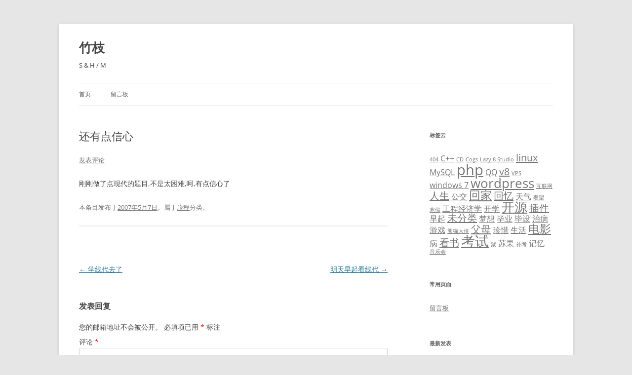

--- FILE ---
content_type: text/html; charset=UTF-8
request_url: https://blog.anyshpm.com/2007/05/07/hello-world-89.html
body_size: 41416
content:
<!DOCTYPE html>
<!--[if IE 7]>
<html class="ie ie7" lang="zh-Hans">
<![endif]-->
<!--[if IE 8]>
<html class="ie ie8" lang="zh-Hans">
<![endif]-->
<!--[if !(IE 7) & !(IE 8)]><!-->
<html lang="zh-Hans">
<!--<![endif]-->
<head>
<meta charset="UTF-8" />
<meta name="viewport" content="width=device-width, initial-scale=1.0" />
<title>还有点信心 | 竹枝</title>
<link rel="profile" href="https://gmpg.org/xfn/11" />
<link rel="pingback" href="https://blog.anyshpm.com/xmlrpc.php">
<!--[if lt IE 9]>
<script src="https://blog.anyshpm.com/wp-content/themes/twentytwelve/js/html5.js?ver=3.7.0" type="text/javascript"></script>
<![endif]-->
<meta name='robots' content='max-image-preview:large' />
	<style>img:is([sizes="auto" i], [sizes^="auto," i]) { contain-intrinsic-size: 3000px 1500px }</style>
	<link rel='dns-prefetch' href='//stats.wp.com' />
<link rel='preconnect' href='//c0.wp.com' />
<link rel="alternate" type="application/rss+xml" title="竹枝 &raquo; Feed" href="https://blog.anyshpm.com/feed" />
<link rel="alternate" type="application/rss+xml" title="竹枝 &raquo; 评论 Feed" href="https://blog.anyshpm.com/comments/feed" />
<link rel="alternate" type="application/rss+xml" title="竹枝 &raquo; 还有点信心 评论 Feed" href="https://blog.anyshpm.com/2007/05/07/hello-world-89.html/feed" />
<script type="text/javascript">
/* <![CDATA[ */
window._wpemojiSettings = {"baseUrl":"https:\/\/s.w.org\/images\/core\/emoji\/16.0.1\/72x72\/","ext":".png","svgUrl":"https:\/\/s.w.org\/images\/core\/emoji\/16.0.1\/svg\/","svgExt":".svg","source":{"concatemoji":"https:\/\/blog.anyshpm.com\/wp-includes\/js\/wp-emoji-release.min.js?ver=6.8.3"}};
/*! This file is auto-generated */
!function(s,n){var o,i,e;function c(e){try{var t={supportTests:e,timestamp:(new Date).valueOf()};sessionStorage.setItem(o,JSON.stringify(t))}catch(e){}}function p(e,t,n){e.clearRect(0,0,e.canvas.width,e.canvas.height),e.fillText(t,0,0);var t=new Uint32Array(e.getImageData(0,0,e.canvas.width,e.canvas.height).data),a=(e.clearRect(0,0,e.canvas.width,e.canvas.height),e.fillText(n,0,0),new Uint32Array(e.getImageData(0,0,e.canvas.width,e.canvas.height).data));return t.every(function(e,t){return e===a[t]})}function u(e,t){e.clearRect(0,0,e.canvas.width,e.canvas.height),e.fillText(t,0,0);for(var n=e.getImageData(16,16,1,1),a=0;a<n.data.length;a++)if(0!==n.data[a])return!1;return!0}function f(e,t,n,a){switch(t){case"flag":return n(e,"\ud83c\udff3\ufe0f\u200d\u26a7\ufe0f","\ud83c\udff3\ufe0f\u200b\u26a7\ufe0f")?!1:!n(e,"\ud83c\udde8\ud83c\uddf6","\ud83c\udde8\u200b\ud83c\uddf6")&&!n(e,"\ud83c\udff4\udb40\udc67\udb40\udc62\udb40\udc65\udb40\udc6e\udb40\udc67\udb40\udc7f","\ud83c\udff4\u200b\udb40\udc67\u200b\udb40\udc62\u200b\udb40\udc65\u200b\udb40\udc6e\u200b\udb40\udc67\u200b\udb40\udc7f");case"emoji":return!a(e,"\ud83e\udedf")}return!1}function g(e,t,n,a){var r="undefined"!=typeof WorkerGlobalScope&&self instanceof WorkerGlobalScope?new OffscreenCanvas(300,150):s.createElement("canvas"),o=r.getContext("2d",{willReadFrequently:!0}),i=(o.textBaseline="top",o.font="600 32px Arial",{});return e.forEach(function(e){i[e]=t(o,e,n,a)}),i}function t(e){var t=s.createElement("script");t.src=e,t.defer=!0,s.head.appendChild(t)}"undefined"!=typeof Promise&&(o="wpEmojiSettingsSupports",i=["flag","emoji"],n.supports={everything:!0,everythingExceptFlag:!0},e=new Promise(function(e){s.addEventListener("DOMContentLoaded",e,{once:!0})}),new Promise(function(t){var n=function(){try{var e=JSON.parse(sessionStorage.getItem(o));if("object"==typeof e&&"number"==typeof e.timestamp&&(new Date).valueOf()<e.timestamp+604800&&"object"==typeof e.supportTests)return e.supportTests}catch(e){}return null}();if(!n){if("undefined"!=typeof Worker&&"undefined"!=typeof OffscreenCanvas&&"undefined"!=typeof URL&&URL.createObjectURL&&"undefined"!=typeof Blob)try{var e="postMessage("+g.toString()+"("+[JSON.stringify(i),f.toString(),p.toString(),u.toString()].join(",")+"));",a=new Blob([e],{type:"text/javascript"}),r=new Worker(URL.createObjectURL(a),{name:"wpTestEmojiSupports"});return void(r.onmessage=function(e){c(n=e.data),r.terminate(),t(n)})}catch(e){}c(n=g(i,f,p,u))}t(n)}).then(function(e){for(var t in e)n.supports[t]=e[t],n.supports.everything=n.supports.everything&&n.supports[t],"flag"!==t&&(n.supports.everythingExceptFlag=n.supports.everythingExceptFlag&&n.supports[t]);n.supports.everythingExceptFlag=n.supports.everythingExceptFlag&&!n.supports.flag,n.DOMReady=!1,n.readyCallback=function(){n.DOMReady=!0}}).then(function(){return e}).then(function(){var e;n.supports.everything||(n.readyCallback(),(e=n.source||{}).concatemoji?t(e.concatemoji):e.wpemoji&&e.twemoji&&(t(e.twemoji),t(e.wpemoji)))}))}((window,document),window._wpemojiSettings);
/* ]]> */
</script>
<style id='wp-emoji-styles-inline-css' type='text/css'>

	img.wp-smiley, img.emoji {
		display: inline !important;
		border: none !important;
		box-shadow: none !important;
		height: 1em !important;
		width: 1em !important;
		margin: 0 0.07em !important;
		vertical-align: -0.1em !important;
		background: none !important;
		padding: 0 !important;
	}
</style>
<link rel='stylesheet' id='wp-block-library-css' href='https://c0.wp.com/c/6.8.3/wp-includes/css/dist/block-library/style.min.css' type='text/css' media='all' />
<style id='wp-block-library-theme-inline-css' type='text/css'>
.wp-block-audio :where(figcaption){color:#555;font-size:13px;text-align:center}.is-dark-theme .wp-block-audio :where(figcaption){color:#ffffffa6}.wp-block-audio{margin:0 0 1em}.wp-block-code{border:1px solid #ccc;border-radius:4px;font-family:Menlo,Consolas,monaco,monospace;padding:.8em 1em}.wp-block-embed :where(figcaption){color:#555;font-size:13px;text-align:center}.is-dark-theme .wp-block-embed :where(figcaption){color:#ffffffa6}.wp-block-embed{margin:0 0 1em}.blocks-gallery-caption{color:#555;font-size:13px;text-align:center}.is-dark-theme .blocks-gallery-caption{color:#ffffffa6}:root :where(.wp-block-image figcaption){color:#555;font-size:13px;text-align:center}.is-dark-theme :root :where(.wp-block-image figcaption){color:#ffffffa6}.wp-block-image{margin:0 0 1em}.wp-block-pullquote{border-bottom:4px solid;border-top:4px solid;color:currentColor;margin-bottom:1.75em}.wp-block-pullquote cite,.wp-block-pullquote footer,.wp-block-pullquote__citation{color:currentColor;font-size:.8125em;font-style:normal;text-transform:uppercase}.wp-block-quote{border-left:.25em solid;margin:0 0 1.75em;padding-left:1em}.wp-block-quote cite,.wp-block-quote footer{color:currentColor;font-size:.8125em;font-style:normal;position:relative}.wp-block-quote:where(.has-text-align-right){border-left:none;border-right:.25em solid;padding-left:0;padding-right:1em}.wp-block-quote:where(.has-text-align-center){border:none;padding-left:0}.wp-block-quote.is-large,.wp-block-quote.is-style-large,.wp-block-quote:where(.is-style-plain){border:none}.wp-block-search .wp-block-search__label{font-weight:700}.wp-block-search__button{border:1px solid #ccc;padding:.375em .625em}:where(.wp-block-group.has-background){padding:1.25em 2.375em}.wp-block-separator.has-css-opacity{opacity:.4}.wp-block-separator{border:none;border-bottom:2px solid;margin-left:auto;margin-right:auto}.wp-block-separator.has-alpha-channel-opacity{opacity:1}.wp-block-separator:not(.is-style-wide):not(.is-style-dots){width:100px}.wp-block-separator.has-background:not(.is-style-dots){border-bottom:none;height:1px}.wp-block-separator.has-background:not(.is-style-wide):not(.is-style-dots){height:2px}.wp-block-table{margin:0 0 1em}.wp-block-table td,.wp-block-table th{word-break:normal}.wp-block-table :where(figcaption){color:#555;font-size:13px;text-align:center}.is-dark-theme .wp-block-table :where(figcaption){color:#ffffffa6}.wp-block-video :where(figcaption){color:#555;font-size:13px;text-align:center}.is-dark-theme .wp-block-video :where(figcaption){color:#ffffffa6}.wp-block-video{margin:0 0 1em}:root :where(.wp-block-template-part.has-background){margin-bottom:0;margin-top:0;padding:1.25em 2.375em}
</style>
<style id='classic-theme-styles-inline-css' type='text/css'>
/*! This file is auto-generated */
.wp-block-button__link{color:#fff;background-color:#32373c;border-radius:9999px;box-shadow:none;text-decoration:none;padding:calc(.667em + 2px) calc(1.333em + 2px);font-size:1.125em}.wp-block-file__button{background:#32373c;color:#fff;text-decoration:none}
</style>
<link rel='stylesheet' id='mediaelement-css' href='https://c0.wp.com/c/6.8.3/wp-includes/js/mediaelement/mediaelementplayer-legacy.min.css' type='text/css' media='all' />
<link rel='stylesheet' id='wp-mediaelement-css' href='https://c0.wp.com/c/6.8.3/wp-includes/js/mediaelement/wp-mediaelement.min.css' type='text/css' media='all' />
<style id='jetpack-sharing-buttons-style-inline-css' type='text/css'>
.jetpack-sharing-buttons__services-list{display:flex;flex-direction:row;flex-wrap:wrap;gap:0;list-style-type:none;margin:5px;padding:0}.jetpack-sharing-buttons__services-list.has-small-icon-size{font-size:12px}.jetpack-sharing-buttons__services-list.has-normal-icon-size{font-size:16px}.jetpack-sharing-buttons__services-list.has-large-icon-size{font-size:24px}.jetpack-sharing-buttons__services-list.has-huge-icon-size{font-size:36px}@media print{.jetpack-sharing-buttons__services-list{display:none!important}}.editor-styles-wrapper .wp-block-jetpack-sharing-buttons{gap:0;padding-inline-start:0}ul.jetpack-sharing-buttons__services-list.has-background{padding:1.25em 2.375em}
</style>
<style id='global-styles-inline-css' type='text/css'>
:root{--wp--preset--aspect-ratio--square: 1;--wp--preset--aspect-ratio--4-3: 4/3;--wp--preset--aspect-ratio--3-4: 3/4;--wp--preset--aspect-ratio--3-2: 3/2;--wp--preset--aspect-ratio--2-3: 2/3;--wp--preset--aspect-ratio--16-9: 16/9;--wp--preset--aspect-ratio--9-16: 9/16;--wp--preset--color--black: #000000;--wp--preset--color--cyan-bluish-gray: #abb8c3;--wp--preset--color--white: #fff;--wp--preset--color--pale-pink: #f78da7;--wp--preset--color--vivid-red: #cf2e2e;--wp--preset--color--luminous-vivid-orange: #ff6900;--wp--preset--color--luminous-vivid-amber: #fcb900;--wp--preset--color--light-green-cyan: #7bdcb5;--wp--preset--color--vivid-green-cyan: #00d084;--wp--preset--color--pale-cyan-blue: #8ed1fc;--wp--preset--color--vivid-cyan-blue: #0693e3;--wp--preset--color--vivid-purple: #9b51e0;--wp--preset--color--blue: #21759b;--wp--preset--color--dark-gray: #444;--wp--preset--color--medium-gray: #9f9f9f;--wp--preset--color--light-gray: #e6e6e6;--wp--preset--gradient--vivid-cyan-blue-to-vivid-purple: linear-gradient(135deg,rgba(6,147,227,1) 0%,rgb(155,81,224) 100%);--wp--preset--gradient--light-green-cyan-to-vivid-green-cyan: linear-gradient(135deg,rgb(122,220,180) 0%,rgb(0,208,130) 100%);--wp--preset--gradient--luminous-vivid-amber-to-luminous-vivid-orange: linear-gradient(135deg,rgba(252,185,0,1) 0%,rgba(255,105,0,1) 100%);--wp--preset--gradient--luminous-vivid-orange-to-vivid-red: linear-gradient(135deg,rgba(255,105,0,1) 0%,rgb(207,46,46) 100%);--wp--preset--gradient--very-light-gray-to-cyan-bluish-gray: linear-gradient(135deg,rgb(238,238,238) 0%,rgb(169,184,195) 100%);--wp--preset--gradient--cool-to-warm-spectrum: linear-gradient(135deg,rgb(74,234,220) 0%,rgb(151,120,209) 20%,rgb(207,42,186) 40%,rgb(238,44,130) 60%,rgb(251,105,98) 80%,rgb(254,248,76) 100%);--wp--preset--gradient--blush-light-purple: linear-gradient(135deg,rgb(255,206,236) 0%,rgb(152,150,240) 100%);--wp--preset--gradient--blush-bordeaux: linear-gradient(135deg,rgb(254,205,165) 0%,rgb(254,45,45) 50%,rgb(107,0,62) 100%);--wp--preset--gradient--luminous-dusk: linear-gradient(135deg,rgb(255,203,112) 0%,rgb(199,81,192) 50%,rgb(65,88,208) 100%);--wp--preset--gradient--pale-ocean: linear-gradient(135deg,rgb(255,245,203) 0%,rgb(182,227,212) 50%,rgb(51,167,181) 100%);--wp--preset--gradient--electric-grass: linear-gradient(135deg,rgb(202,248,128) 0%,rgb(113,206,126) 100%);--wp--preset--gradient--midnight: linear-gradient(135deg,rgb(2,3,129) 0%,rgb(40,116,252) 100%);--wp--preset--font-size--small: 13px;--wp--preset--font-size--medium: 20px;--wp--preset--font-size--large: 36px;--wp--preset--font-size--x-large: 42px;--wp--preset--spacing--20: 0.44rem;--wp--preset--spacing--30: 0.67rem;--wp--preset--spacing--40: 1rem;--wp--preset--spacing--50: 1.5rem;--wp--preset--spacing--60: 2.25rem;--wp--preset--spacing--70: 3.38rem;--wp--preset--spacing--80: 5.06rem;--wp--preset--shadow--natural: 6px 6px 9px rgba(0, 0, 0, 0.2);--wp--preset--shadow--deep: 12px 12px 50px rgba(0, 0, 0, 0.4);--wp--preset--shadow--sharp: 6px 6px 0px rgba(0, 0, 0, 0.2);--wp--preset--shadow--outlined: 6px 6px 0px -3px rgba(255, 255, 255, 1), 6px 6px rgba(0, 0, 0, 1);--wp--preset--shadow--crisp: 6px 6px 0px rgba(0, 0, 0, 1);}:where(.is-layout-flex){gap: 0.5em;}:where(.is-layout-grid){gap: 0.5em;}body .is-layout-flex{display: flex;}.is-layout-flex{flex-wrap: wrap;align-items: center;}.is-layout-flex > :is(*, div){margin: 0;}body .is-layout-grid{display: grid;}.is-layout-grid > :is(*, div){margin: 0;}:where(.wp-block-columns.is-layout-flex){gap: 2em;}:where(.wp-block-columns.is-layout-grid){gap: 2em;}:where(.wp-block-post-template.is-layout-flex){gap: 1.25em;}:where(.wp-block-post-template.is-layout-grid){gap: 1.25em;}.has-black-color{color: var(--wp--preset--color--black) !important;}.has-cyan-bluish-gray-color{color: var(--wp--preset--color--cyan-bluish-gray) !important;}.has-white-color{color: var(--wp--preset--color--white) !important;}.has-pale-pink-color{color: var(--wp--preset--color--pale-pink) !important;}.has-vivid-red-color{color: var(--wp--preset--color--vivid-red) !important;}.has-luminous-vivid-orange-color{color: var(--wp--preset--color--luminous-vivid-orange) !important;}.has-luminous-vivid-amber-color{color: var(--wp--preset--color--luminous-vivid-amber) !important;}.has-light-green-cyan-color{color: var(--wp--preset--color--light-green-cyan) !important;}.has-vivid-green-cyan-color{color: var(--wp--preset--color--vivid-green-cyan) !important;}.has-pale-cyan-blue-color{color: var(--wp--preset--color--pale-cyan-blue) !important;}.has-vivid-cyan-blue-color{color: var(--wp--preset--color--vivid-cyan-blue) !important;}.has-vivid-purple-color{color: var(--wp--preset--color--vivid-purple) !important;}.has-black-background-color{background-color: var(--wp--preset--color--black) !important;}.has-cyan-bluish-gray-background-color{background-color: var(--wp--preset--color--cyan-bluish-gray) !important;}.has-white-background-color{background-color: var(--wp--preset--color--white) !important;}.has-pale-pink-background-color{background-color: var(--wp--preset--color--pale-pink) !important;}.has-vivid-red-background-color{background-color: var(--wp--preset--color--vivid-red) !important;}.has-luminous-vivid-orange-background-color{background-color: var(--wp--preset--color--luminous-vivid-orange) !important;}.has-luminous-vivid-amber-background-color{background-color: var(--wp--preset--color--luminous-vivid-amber) !important;}.has-light-green-cyan-background-color{background-color: var(--wp--preset--color--light-green-cyan) !important;}.has-vivid-green-cyan-background-color{background-color: var(--wp--preset--color--vivid-green-cyan) !important;}.has-pale-cyan-blue-background-color{background-color: var(--wp--preset--color--pale-cyan-blue) !important;}.has-vivid-cyan-blue-background-color{background-color: var(--wp--preset--color--vivid-cyan-blue) !important;}.has-vivid-purple-background-color{background-color: var(--wp--preset--color--vivid-purple) !important;}.has-black-border-color{border-color: var(--wp--preset--color--black) !important;}.has-cyan-bluish-gray-border-color{border-color: var(--wp--preset--color--cyan-bluish-gray) !important;}.has-white-border-color{border-color: var(--wp--preset--color--white) !important;}.has-pale-pink-border-color{border-color: var(--wp--preset--color--pale-pink) !important;}.has-vivid-red-border-color{border-color: var(--wp--preset--color--vivid-red) !important;}.has-luminous-vivid-orange-border-color{border-color: var(--wp--preset--color--luminous-vivid-orange) !important;}.has-luminous-vivid-amber-border-color{border-color: var(--wp--preset--color--luminous-vivid-amber) !important;}.has-light-green-cyan-border-color{border-color: var(--wp--preset--color--light-green-cyan) !important;}.has-vivid-green-cyan-border-color{border-color: var(--wp--preset--color--vivid-green-cyan) !important;}.has-pale-cyan-blue-border-color{border-color: var(--wp--preset--color--pale-cyan-blue) !important;}.has-vivid-cyan-blue-border-color{border-color: var(--wp--preset--color--vivid-cyan-blue) !important;}.has-vivid-purple-border-color{border-color: var(--wp--preset--color--vivid-purple) !important;}.has-vivid-cyan-blue-to-vivid-purple-gradient-background{background: var(--wp--preset--gradient--vivid-cyan-blue-to-vivid-purple) !important;}.has-light-green-cyan-to-vivid-green-cyan-gradient-background{background: var(--wp--preset--gradient--light-green-cyan-to-vivid-green-cyan) !important;}.has-luminous-vivid-amber-to-luminous-vivid-orange-gradient-background{background: var(--wp--preset--gradient--luminous-vivid-amber-to-luminous-vivid-orange) !important;}.has-luminous-vivid-orange-to-vivid-red-gradient-background{background: var(--wp--preset--gradient--luminous-vivid-orange-to-vivid-red) !important;}.has-very-light-gray-to-cyan-bluish-gray-gradient-background{background: var(--wp--preset--gradient--very-light-gray-to-cyan-bluish-gray) !important;}.has-cool-to-warm-spectrum-gradient-background{background: var(--wp--preset--gradient--cool-to-warm-spectrum) !important;}.has-blush-light-purple-gradient-background{background: var(--wp--preset--gradient--blush-light-purple) !important;}.has-blush-bordeaux-gradient-background{background: var(--wp--preset--gradient--blush-bordeaux) !important;}.has-luminous-dusk-gradient-background{background: var(--wp--preset--gradient--luminous-dusk) !important;}.has-pale-ocean-gradient-background{background: var(--wp--preset--gradient--pale-ocean) !important;}.has-electric-grass-gradient-background{background: var(--wp--preset--gradient--electric-grass) !important;}.has-midnight-gradient-background{background: var(--wp--preset--gradient--midnight) !important;}.has-small-font-size{font-size: var(--wp--preset--font-size--small) !important;}.has-medium-font-size{font-size: var(--wp--preset--font-size--medium) !important;}.has-large-font-size{font-size: var(--wp--preset--font-size--large) !important;}.has-x-large-font-size{font-size: var(--wp--preset--font-size--x-large) !important;}
:where(.wp-block-post-template.is-layout-flex){gap: 1.25em;}:where(.wp-block-post-template.is-layout-grid){gap: 1.25em;}
:where(.wp-block-columns.is-layout-flex){gap: 2em;}:where(.wp-block-columns.is-layout-grid){gap: 2em;}
:root :where(.wp-block-pullquote){font-size: 1.5em;line-height: 1.6;}
</style>
<link rel='stylesheet' id='twentytwelve-fonts-css' href='https://blog.anyshpm.com/wp-content/themes/twentytwelve/fonts/font-open-sans.css?ver=20230328' type='text/css' media='all' />
<link rel='stylesheet' id='twentytwelve-style-css' href='https://blog.anyshpm.com/wp-content/themes/twentytwelve/style.css?ver=20250715' type='text/css' media='all' />
<link rel='stylesheet' id='twentytwelve-block-style-css' href='https://blog.anyshpm.com/wp-content/themes/twentytwelve/css/blocks.css?ver=20240812' type='text/css' media='all' />
<!--[if lt IE 9]>
<link rel='stylesheet' id='twentytwelve-ie-css' href='https://blog.anyshpm.com/wp-content/themes/twentytwelve/css/ie.css?ver=20240722' type='text/css' media='all' />
<![endif]-->
<script type="text/javascript" src="https://c0.wp.com/c/6.8.3/wp-includes/js/jquery/jquery.min.js" id="jquery-core-js"></script>
<script type="text/javascript" src="https://c0.wp.com/c/6.8.3/wp-includes/js/jquery/jquery-migrate.min.js" id="jquery-migrate-js"></script>
<script type="text/javascript" src="https://blog.anyshpm.com/wp-content/themes/twentytwelve/js/navigation.js?ver=20250303" id="twentytwelve-navigation-js" defer="defer" data-wp-strategy="defer"></script>
<link rel="https://api.w.org/" href="https://blog.anyshpm.com/wp-json/" /><link rel="alternate" title="JSON" type="application/json" href="https://blog.anyshpm.com/wp-json/wp/v2/posts/91" /><link rel="EditURI" type="application/rsd+xml" title="RSD" href="https://blog.anyshpm.com/xmlrpc.php?rsd" />
<meta name="generator" content="WordPress 6.8.3" />
<link rel="canonical" href="https://blog.anyshpm.com/2007/05/07/hello-world-89.html" />
<link rel='shortlink' href='https://blog.anyshpm.com/?p=91' />
<link rel="alternate" title="oEmbed (JSON)" type="application/json+oembed" href="https://blog.anyshpm.com/wp-json/oembed/1.0/embed?url=https%3A%2F%2Fblog.anyshpm.com%2F2007%2F05%2F07%2Fhello-world-89.html" />
<link rel="alternate" title="oEmbed (XML)" type="text/xml+oembed" href="https://blog.anyshpm.com/wp-json/oembed/1.0/embed?url=https%3A%2F%2Fblog.anyshpm.com%2F2007%2F05%2F07%2Fhello-world-89.html&#038;format=xml" />
	<style>img#wpstats{display:none}</style>
		<style type="text/css">.recentcomments a{display:inline !important;padding:0 !important;margin:0 !important;}</style>	<style type="text/css" id="twentytwelve-header-css">
			.site-header h1 a,
		.site-header h2 {
			color: #444;
		}
		</style>
	</head>

<body class="wp-singular post-template-default single single-post postid-91 single-format-standard wp-embed-responsive wp-theme-twentytwelve custom-font-enabled single-author">
<div id="page" class="hfeed site">
	<a class="screen-reader-text skip-link" href="#content">跳至正文</a>
	<header id="masthead" class="site-header">
		<hgroup>
					<h1 class="site-title"><a href="https://blog.anyshpm.com/" rel="home" >竹枝</a></h1>
			<h2 class="site-description">S &amp; H / M</h2>
		</hgroup>

		<nav id="site-navigation" class="main-navigation">
			<button class="menu-toggle">菜单</button>
			<div class="nav-menu"><ul>
<li ><a href="https://blog.anyshpm.com/">首页</a></li><li class="page_item page-item-172"><a href="https://blog.anyshpm.com/guestbook">留言板</a></li>
</ul></div>
		</nav><!-- #site-navigation -->

			</header><!-- #masthead -->

	<div id="main" class="wrapper">

	<div id="primary" class="site-content">
		<div id="content" role="main">

			
				
	<article id="post-91" class="post-91 post type-post status-publish format-standard hentry category-journey">
				<header class="entry-header">
			
						<h1 class="entry-title">还有点信心</h1>
										<div class="comments-link">
					<a href="https://blog.anyshpm.com/2007/05/07/hello-world-89.html#respond"><span class="leave-reply">发表评论</span></a>				</div><!-- .comments-link -->
					</header><!-- .entry-header -->

				<div class="entry-content">
			<p>刚刚做了点现代的题目,不是太困难,呵,有点信心了</p>
					</div><!-- .entry-content -->
		
		<footer class="entry-meta">
			本条目发布于<a href="https://blog.anyshpm.com/2007/05/07/hello-world-89.html" title="00:49" rel="bookmark"><time class="entry-date" datetime="2007-05-07T00:49:00+08:00">2007年5月7日</time></a>。属于<a href="https://blog.anyshpm.com/category/journey" rel="category tag">旅程</a>分类。<span class="by-author">作者是<span class="author vcard"><a class="url fn n" href="https://blog.anyshpm.com/author/anyshpm" title="查看所有由anyshpm发布的文章" rel="author">anyshpm</a></span>。</span>								</footer><!-- .entry-meta -->
	</article><!-- #post -->

				<nav class="nav-single">
					<h3 class="assistive-text">文章导航</h3>
					<span class="nav-previous"><a href="https://blog.anyshpm.com/2007/05/07/hello-world-92.html" rel="prev"><span class="meta-nav">&larr;</span> 学线代去了</a></span>
					<span class="nav-next"><a href="https://blog.anyshpm.com/2007/05/07/hello-world-88.html" rel="next">明天早起看线代 <span class="meta-nav">&rarr;</span></a></span>
				</nav><!-- .nav-single -->

				
<div id="comments" class="comments-area">

	
	
		<div id="respond" class="comment-respond">
		<h3 id="reply-title" class="comment-reply-title">发表回复 <small><a rel="nofollow" id="cancel-comment-reply-link" href="/2007/05/07/hello-world-89.html#respond" style="display:none;">取消回复</a></small></h3><form action="https://blog.anyshpm.com/wp-comments-post.php" method="post" id="commentform" class="comment-form"><p class="comment-notes"><span id="email-notes">您的邮箱地址不会被公开。</span> <span class="required-field-message">必填项已用 <span class="required">*</span> 标注</span></p><p class="comment-form-comment"><label for="comment">评论 <span class="required">*</span></label> <textarea id="comment" name="comment" cols="45" rows="8" maxlength="65525" required="required"></textarea></p><p class="comment-form-author"><label for="author">显示名称</label> <input id="author" name="author" type="text" value="" size="30" maxlength="245" autocomplete="name" /></p>
<p class="comment-form-email"><label for="email">邮箱</label> <input id="email" name="email" type="text" value="" size="30" maxlength="100" aria-describedby="email-notes" autocomplete="email" /></p>
<p class="comment-form-url"><label for="url">网站</label> <input id="url" name="url" type="text" value="" size="30" maxlength="200" autocomplete="url" /></p>
<p class="comment-form-cookies-consent"><input id="wp-comment-cookies-consent" name="wp-comment-cookies-consent" type="checkbox" value="yes" /> <label for="wp-comment-cookies-consent">在此浏览器中保存我的显示名称、邮箱地址和网站地址，以便下次评论时使用。</label></p>
<p class="form-submit"><input name="submit" type="submit" id="submit" class="submit" value="发表评论" /> <input type='hidden' name='comment_post_ID' value='91' id='comment_post_ID' />
<input type='hidden' name='comment_parent' id='comment_parent' value='0' />
</p><p style="display: none;"><input type="hidden" id="akismet_comment_nonce" name="akismet_comment_nonce" value="9822134a0b" /></p><p style="display: none !important;" class="akismet-fields-container" data-prefix="ak_"><label>&#916;<textarea name="ak_hp_textarea" cols="45" rows="8" maxlength="100"></textarea></label><input type="hidden" id="ak_js_1" name="ak_js" value="109"/><script>document.getElementById( "ak_js_1" ).setAttribute( "value", ( new Date() ).getTime() );</script></p></form>	</div><!-- #respond -->
	<p class="akismet_comment_form_privacy_notice">这个站点使用 Akismet 来减少垃圾评论。<a href="https://akismet.com/privacy/" target="_blank" rel="nofollow noopener">了解你的评论数据如何被处理</a>。</p>
</div><!-- #comments .comments-area -->

			
		</div><!-- #content -->
	</div><!-- #primary -->


			<div id="secondary" class="widget-area" role="complementary">
			<aside id="tag_cloud-3" class="widget widget_tag_cloud"><h3 class="widget-title">标签云</h3><div class="tagcloud"><ul class='wp-tag-cloud' role='list'>
	<li><a href="https://blog.anyshpm.com/tag/404" class="tag-cloud-link tag-link-249 tag-link-position-1" style="font-size: 8pt;" aria-label="404 (1 项)">404</a></li>
	<li><a href="https://blog.anyshpm.com/tag/c" class="tag-cloud-link tag-link-247 tag-link-position-2" style="font-size: 12.2pt;" aria-label="C++ (2 项)">C++</a></li>
	<li><a href="https://blog.anyshpm.com/tag/cd" class="tag-cloud-link tag-link-231 tag-link-position-3" style="font-size: 8pt;" aria-label="CD (1 项)">CD</a></li>
	<li><a href="https://blog.anyshpm.com/tag/cogs" class="tag-cloud-link tag-link-236 tag-link-position-4" style="font-size: 8pt;" aria-label="Cogs (1 项)">Cogs</a></li>
	<li><a href="https://blog.anyshpm.com/tag/lazy-8-studio" class="tag-cloud-link tag-link-237 tag-link-position-5" style="font-size: 8pt;" aria-label="Lazy 8 Studio (1 项)">Lazy 8 Studio</a></li>
	<li><a href="https://blog.anyshpm.com/tag/linux" class="tag-cloud-link tag-link-173 tag-link-position-6" style="font-size: 15pt;" aria-label="linux (3 项)">linux</a></li>
	<li><a href="https://blog.anyshpm.com/tag/mysql" class="tag-cloud-link tag-link-127 tag-link-position-7" style="font-size: 12.2pt;" aria-label="MySQL (2 项)">MySQL</a></li>
	<li><a href="https://blog.anyshpm.com/tag/php" class="tag-cloud-link tag-link-178 tag-link-position-8" style="font-size: 22pt;" aria-label="php (7 项)">php</a></li>
	<li><a href="https://blog.anyshpm.com/tag/qq" class="tag-cloud-link tag-link-79 tag-link-position-9" style="font-size: 12.2pt;" aria-label="QQ (2 项)">QQ</a></li>
	<li><a href="https://blog.anyshpm.com/tag/v8" class="tag-cloud-link tag-link-126 tag-link-position-10" style="font-size: 15pt;" aria-label="v8 (3 项)">v8</a></li>
	<li><a href="https://blog.anyshpm.com/tag/vps" class="tag-cloud-link tag-link-232 tag-link-position-11" style="font-size: 8pt;" aria-label="VPS (1 项)">VPS</a></li>
	<li><a href="https://blog.anyshpm.com/tag/windows-7" class="tag-cloud-link tag-link-180 tag-link-position-12" style="font-size: 12.2pt;" aria-label="windows 7 (2 项)">windows 7</a></li>
	<li><a href="https://blog.anyshpm.com/tag/wordpress" class="tag-cloud-link tag-link-108 tag-link-position-13" style="font-size: 19.2pt;" aria-label="wordpress (5 项)">wordpress</a></li>
	<li><a href="https://blog.anyshpm.com/tag/%e4%ba%92%e8%81%94%e7%bd%91" class="tag-cloud-link tag-link-255 tag-link-position-14" style="font-size: 8pt;" aria-label="互联网 (1 项)">互联网</a></li>
	<li><a href="https://blog.anyshpm.com/tag/%e4%ba%ba%e7%94%9f" class="tag-cloud-link tag-link-260 tag-link-position-15" style="font-size: 15pt;" aria-label="人生 (3 项)">人生</a></li>
	<li><a href="https://blog.anyshpm.com/tag/%e5%85%ac%e4%ba%a4" class="tag-cloud-link tag-link-304 tag-link-position-16" style="font-size: 12.2pt;" aria-label="公交 (2 项)">公交</a></li>
	<li><a href="https://blog.anyshpm.com/tag/%e5%9b%9e%e5%ae%b6" class="tag-cloud-link tag-link-13 tag-link-position-17" style="font-size: 17.333333333333pt;" aria-label="回家 (4 项)">回家</a></li>
	<li><a href="https://blog.anyshpm.com/tag/%e5%9b%9e%e5%bf%86" class="tag-cloud-link tag-link-93 tag-link-position-18" style="font-size: 15pt;" aria-label="回忆 (3 项)">回忆</a></li>
	<li><a href="https://blog.anyshpm.com/tag/%e5%a4%a9%e6%b0%94" class="tag-cloud-link tag-link-38 tag-link-position-19" style="font-size: 12.2pt;" aria-label="天气 (2 项)">天气</a></li>
	<li><a href="https://blog.anyshpm.com/tag/%e5%a5%a2%e6%9c%9b" class="tag-cloud-link tag-link-233 tag-link-position-20" style="font-size: 8pt;" aria-label="奢望 (1 项)">奢望</a></li>
	<li><a href="https://blog.anyshpm.com/tag/%e5%af%92%e5%81%87" class="tag-cloud-link tag-link-234 tag-link-position-21" style="font-size: 8pt;" aria-label="寒假 (1 项)">寒假</a></li>
	<li><a href="https://blog.anyshpm.com/tag/%e5%b7%a5%e7%a8%8b%e7%bb%8f%e6%b5%8e%e5%ad%a6" class="tag-cloud-link tag-link-137 tag-link-position-22" style="font-size: 12.2pt;" aria-label="工程经济学 (2 项)">工程经济学</a></li>
	<li><a href="https://blog.anyshpm.com/tag/%e5%bc%80%e5%ad%a6" class="tag-cloud-link tag-link-112 tag-link-position-23" style="font-size: 12.2pt;" aria-label="开学 (2 项)">开学</a></li>
	<li><a href="https://blog.anyshpm.com/tag/opensource" class="tag-cloud-link tag-link-348 tag-link-position-24" style="font-size: 19.2pt;" aria-label="开源 (5 项)">开源</a></li>
	<li><a href="https://blog.anyshpm.com/tag/%e6%8f%92%e4%bb%b6" class="tag-cloud-link tag-link-111 tag-link-position-25" style="font-size: 15pt;" aria-label="插件 (3 项)">插件</a></li>
	<li><a href="https://blog.anyshpm.com/tag/%e6%97%a9%e8%b5%b7" class="tag-cloud-link tag-link-95 tag-link-position-26" style="font-size: 12.2pt;" aria-label="早起 (2 项)">早起</a></li>
	<li><a href="https://blog.anyshpm.com/tag/%e6%9c%aa%e5%88%86%e7%b1%bb" class="tag-cloud-link tag-link-9 tag-link-position-27" style="font-size: 15pt;" aria-label="未分类 (3 项)">未分类</a></li>
	<li><a href="https://blog.anyshpm.com/tag/%e6%a2%a6%e6%83%b3" class="tag-cloud-link tag-link-177 tag-link-position-28" style="font-size: 12.2pt;" aria-label="梦想 (2 项)">梦想</a></li>
	<li><a href="https://blog.anyshpm.com/tag/%e6%af%95%e4%b8%9a" class="tag-cloud-link tag-link-261 tag-link-position-29" style="font-size: 12.2pt;" aria-label="毕业 (2 项)">毕业</a></li>
	<li><a href="https://blog.anyshpm.com/tag/%e6%af%95%e8%ae%be" class="tag-cloud-link tag-link-225 tag-link-position-30" style="font-size: 12.2pt;" aria-label="毕设 (2 项)">毕设</a></li>
	<li><a href="https://blog.anyshpm.com/tag/%e6%b2%bb%e7%97%85" class="tag-cloud-link tag-link-76 tag-link-position-31" style="font-size: 12.2pt;" aria-label="治病 (2 项)">治病</a></li>
	<li><a href="https://blog.anyshpm.com/tag/%e6%b8%b8%e6%88%8f" class="tag-cloud-link tag-link-201 tag-link-position-32" style="font-size: 12.2pt;" aria-label="游戏 (2 项)">游戏</a></li>
	<li><a href="https://blog.anyshpm.com/tag/%e7%86%8a%e7%8c%ab%e5%a4%a7%e4%be%a0" class="tag-cloud-link tag-link-235 tag-link-position-33" style="font-size: 8pt;" aria-label="熊猫大侠 (1 项)">熊猫大侠</a></li>
	<li><a href="https://blog.anyshpm.com/tag/%e7%88%b6%e6%af%8d" class="tag-cloud-link tag-link-12 tag-link-position-34" style="font-size: 15pt;" aria-label="父母 (3 项)">父母</a></li>
	<li><a href="https://blog.anyshpm.com/tag/%e7%8f%8d%e6%83%9c" class="tag-cloud-link tag-link-94 tag-link-position-35" style="font-size: 12.2pt;" aria-label="珍惜 (2 项)">珍惜</a></li>
	<li><a href="https://blog.anyshpm.com/tag/%e7%94%9f%e6%b4%bb" class="tag-cloud-link tag-link-293 tag-link-position-36" style="font-size: 12.2pt;" aria-label="生活 (2 项)">生活</a></li>
	<li><a href="https://blog.anyshpm.com/tag/%e7%94%b5%e5%bd%b1" class="tag-cloud-link tag-link-61 tag-link-position-37" style="font-size: 17.333333333333pt;" aria-label="电影 (4 项)">电影</a></li>
	<li><a href="https://blog.anyshpm.com/tag/%e7%97%85" class="tag-cloud-link tag-link-81 tag-link-position-38" style="font-size: 12.2pt;" aria-label="病 (2 项)">病</a></li>
	<li><a href="https://blog.anyshpm.com/tag/%e7%9c%8b%e4%b9%a6" class="tag-cloud-link tag-link-23 tag-link-position-39" style="font-size: 15pt;" aria-label="看书 (3 项)">看书</a></li>
	<li><a href="https://blog.anyshpm.com/tag/%e8%80%83%e8%af%95" class="tag-cloud-link tag-link-123 tag-link-position-40" style="font-size: 20.833333333333pt;" aria-label="考试 (6 项)">考试</a></li>
	<li><a href="https://blog.anyshpm.com/tag/%e8%81%9a" class="tag-cloud-link tag-link-188 tag-link-position-41" style="font-size: 8pt;" aria-label="聚 (1 项)">聚</a></li>
	<li><a href="https://blog.anyshpm.com/tag/%e8%8b%8f%e6%9e%9c" class="tag-cloud-link tag-link-24 tag-link-position-42" style="font-size: 12.2pt;" aria-label="苏果 (2 项)">苏果</a></li>
	<li><a href="https://blog.anyshpm.com/tag/%e8%a1%a5%e8%80%83" class="tag-cloud-link tag-link-259 tag-link-position-43" style="font-size: 8pt;" aria-label="补考 (1 项)">补考</a></li>
	<li><a href="https://blog.anyshpm.com/tag/%e8%ae%b0%e5%bf%86" class="tag-cloud-link tag-link-120 tag-link-position-44" style="font-size: 12.2pt;" aria-label="记忆 (2 项)">记忆</a></li>
	<li><a href="https://blog.anyshpm.com/tag/%e9%9f%b3%e4%b9%90%e4%bc%9a" class="tag-cloud-link tag-link-230 tag-link-position-45" style="font-size: 8pt;" aria-label="音乐会 (1 项)">音乐会</a></li>
</ul>
</div>
</aside><aside id="pages-3" class="widget widget_pages"><h3 class="widget-title">常用页面</h3>
			<ul>
				<li class="page_item page-item-172"><a href="https://blog.anyshpm.com/guestbook">留言板</a></li>
			</ul>

			</aside>
		<aside id="recent-posts-3" class="widget widget_recent_entries">
		<h3 class="widget-title">最新发表</h3>
		<ul>
											<li>
					<a href="https://blog.anyshpm.com/2025/10/15/tt-rss%e4%bd%9c%e8%80%85%e5%81%9c%e6%ad%a2%e7%bb%b4%e6%8a%a4.html">tt-rss作者停止维护</a>
									</li>
											<li>
					<a href="https://blog.anyshpm.com/2025/01/05/2024%e5%b9%b4%e7%89%b9%e6%96%af%e6%8b%89model-y%e8%a1%8c%e9%a9%b6%e6%83%85%e5%86%b5%e6%80%bb%e7%bb%93.html">2024年特斯拉Model Y行驶情况统计</a>
									</li>
											<li>
					<a href="https://blog.anyshpm.com/2020/09/21/%e6%88%90%e5%b9%b4%e4%ba%ba%e5%8f%aa%e8%ae%b2%e5%88%a9%e5%bc%8a%ef%bc%8c%e4%b8%8d%e8%ae%b2%e5%af%b9%e9%94%99.html">“成年人只讲利弊，不讲对错”</a>
									</li>
											<li>
					<a href="https://blog.anyshpm.com/2016/08/07/1607%e4%b8%8d%e5%85%bc%e5%ae%b9.html">1607不兼容</a>
									</li>
											<li>
					<a href="https://blog.anyshpm.com/2016/03/23/%e7%94%9f%e6%b4%bb%e4%b8%8d%e6%ad%a2%e7%9c%bc%e5%89%8d%e7%9a%84%e8%8b%9f%e4%b8%94.html">“生活不止眼前的苟且”</a>
									</li>
					</ul>

		</aside><aside id="recent-comments-3" class="widget widget_recent_comments"><h3 class="widget-title">近期评论</h3><ul id="recentcomments"><li class="recentcomments"><span class="comment-author-link"><a href="http://blog.anyshpm.com/" class="url" rel="ugc">anyshpm</a></span> 发表在《<a href="https://blog.anyshpm.com/guestbook/comment-page-1#comment-253262">留言板</a>》</li><li class="recentcomments"><span class="comment-author-link">小周</span> 发表在《<a href="https://blog.anyshpm.com/guestbook/comment-page-1#comment-253242">留言板</a>》</li><li class="recentcomments"><span class="comment-author-link">匿名</span> 发表在《<a href="https://blog.anyshpm.com/2020/09/21/%e6%88%90%e5%b9%b4%e4%ba%ba%e5%8f%aa%e8%ae%b2%e5%88%a9%e5%bc%8a%ef%bc%8c%e4%b8%8d%e8%ae%b2%e5%af%b9%e9%94%99.html/comment-page-1#comment-253212">“成年人只讲利弊，不讲对错”</a>》</li><li class="recentcomments"><span class="comment-author-link">匿名</span> 发表在《<a href="https://blog.anyshpm.com/2020/09/21/%e6%88%90%e5%b9%b4%e4%ba%ba%e5%8f%aa%e8%ae%b2%e5%88%a9%e5%bc%8a%ef%bc%8c%e4%b8%8d%e8%ae%b2%e5%af%b9%e9%94%99.html/comment-page-1#comment-252895">“成年人只讲利弊，不讲对错”</a>》</li><li class="recentcomments"><span class="comment-author-link">匿名</span> 发表在《<a href="https://blog.anyshpm.com/2020/09/21/%e6%88%90%e5%b9%b4%e4%ba%ba%e5%8f%aa%e8%ae%b2%e5%88%a9%e5%bc%8a%ef%bc%8c%e4%b8%8d%e8%ae%b2%e5%af%b9%e9%94%99.html/comment-page-1#comment-252847">“成年人只讲利弊，不讲对错”</a>》</li></ul></aside><aside id="linkcat-2" class="widget widget_links"><h3 class="widget-title">链接</h3>
	<ul class='xoxo blogroll'>
<li><a href="http://dnews.im" target="_blank">DNews</a></li>
<li><a href="http://blog.penglixun.com/" target="_blank">P.LINUX LABORATORY</a></li>
<li><a href="https://www.tracylling.com/" rel="kin" target="_blank">曦 BOLG</a></li>

	</ul>
</aside>
<aside id="meta-2" class="widget widget_meta"><h3 class="widget-title">管理</h3>
		<ul>
						<li><a href="https://blog.anyshpm.com/wp-login.php">登录</a></li>
			<li><a href="https://blog.anyshpm.com/feed">条目 feed</a></li>
			<li><a href="https://blog.anyshpm.com/comments/feed">评论 feed</a></li>

			<li><a href="https://cn.wordpress.org/">WordPress.org</a></li>
		</ul>

		</aside>		</div><!-- #secondary -->
		</div><!-- #main .wrapper -->
	<footer id="colophon" role="contentinfo">
		<div class="site-info">
									<a href="https://cn.wordpress.org/" class="imprint" title="优雅的个人发布平台">
				自豪地采用WordPress			</a>
		</div><!-- .site-info -->
	</footer><!-- #colophon -->
</div><!-- #page -->

<script type="speculationrules">
{"prefetch":[{"source":"document","where":{"and":[{"href_matches":"\/*"},{"not":{"href_matches":["\/wp-*.php","\/wp-admin\/*","\/wp-content\/uploads\/*","\/wp-content\/*","\/wp-content\/plugins\/*","\/wp-content\/themes\/twentytwelve\/*","\/*\\?(.+)"]}},{"not":{"selector_matches":"a[rel~=\"nofollow\"]"}},{"not":{"selector_matches":".no-prefetch, .no-prefetch a"}}]},"eagerness":"conservative"}]}
</script>
<!-- Matomo -->
<script>
  var _paq = window._paq = window._paq || [];
  /* tracker methods like "setCustomDimension" should be called before "trackPageView" */
  _paq.push(['trackPageView']);
  _paq.push(['enableLinkTracking']);
  (function() {
    var u="https://anyshpm.com/piwik/";
    _paq.push(['setTrackerUrl', u+'piwik.php']);
    _paq.push(['setSiteId', '2']);
    var d=document, g=d.createElement('script'), s=d.getElementsByTagName('script')[0];
    g.async=true; g.src=u+'piwik.js'; s.parentNode.insertBefore(g,s);
  })();
</script>
<!-- End Matomo Code -->
<script type="text/javascript" src="https://c0.wp.com/c/6.8.3/wp-includes/js/comment-reply.min.js" id="comment-reply-js" async="async" data-wp-strategy="async"></script>
<script type="text/javascript" id="jetpack-stats-js-before">
/* <![CDATA[ */
_stq = window._stq || [];
_stq.push([ "view", JSON.parse("{\"v\":\"ext\",\"blog\":\"4169921\",\"post\":\"91\",\"tz\":\"8\",\"srv\":\"blog.anyshpm.com\",\"j\":\"1:15.2\"}") ]);
_stq.push([ "clickTrackerInit", "4169921", "91" ]);
/* ]]> */
</script>
<script type="text/javascript" src="https://stats.wp.com/e-202604.js" id="jetpack-stats-js" defer="defer" data-wp-strategy="defer"></script>
<script defer type="text/javascript" src="https://blog.anyshpm.com/wp-content/plugins/akismet/_inc/akismet-frontend.js?ver=1764471319" id="akismet-frontend-js"></script>
</body>
</html>
